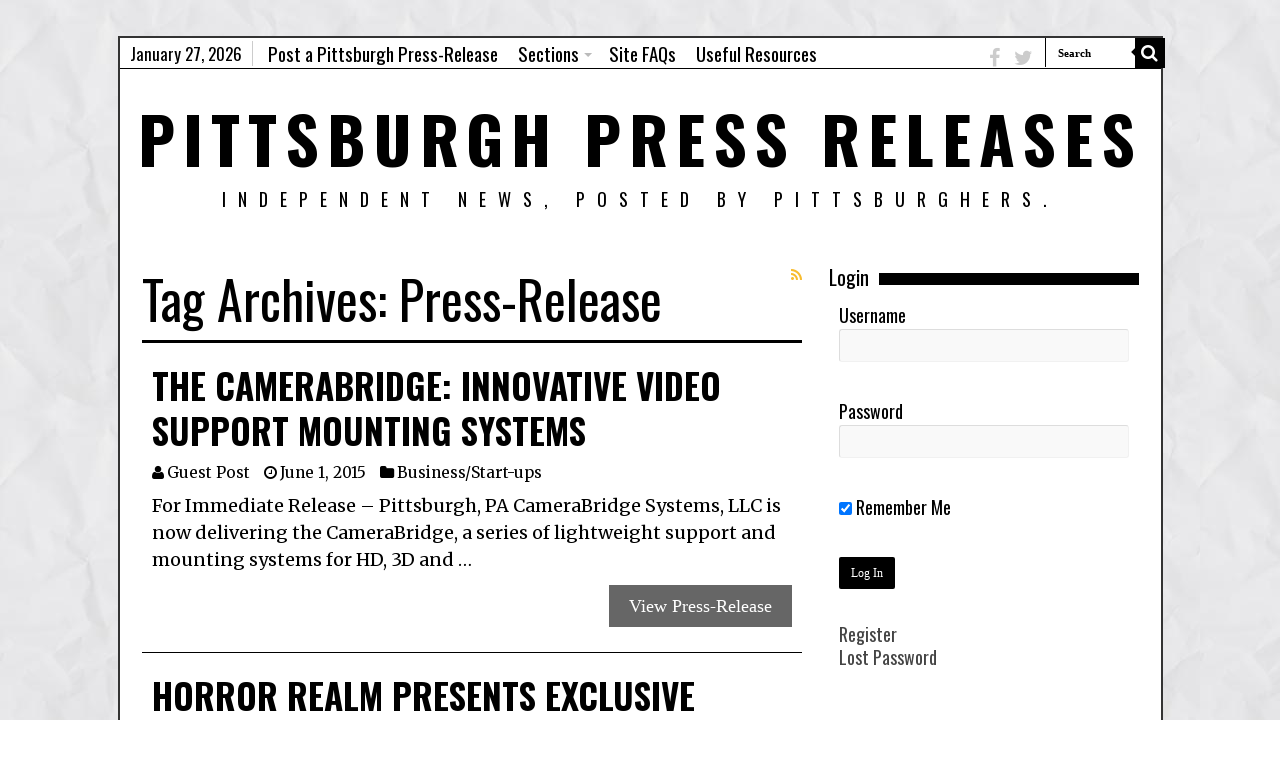

--- FILE ---
content_type: text/html; charset=UTF-8
request_url: http://pittsburghpressreleases.com/tag/press-release/
body_size: 14110
content:
<!DOCTYPE html>
<html dir="ltr" lang="en-US" prefix="og: https://ogp.me/ns# fb: https://ogp.me/ns/fb# website: https://ogp.me/ns/website#" prefix="og: http://ogp.me/ns#">
<head>
<meta charset="UTF-8" />
<link rel="profile" href="http://gmpg.org/xfn/11" />
<link rel="pingback" href="http://pittsburghpressreleases.com/xmlrpc.php" />


<meta name="wpsso-begin" content="wpsso structured data begin"/>
<!-- generator:1 --><meta name="generator" content="WPSSO Core 18.19.1/S"/>
<meta property="fb:app_id" content="966242223397117"/>
<meta property="og:type" content="website"/>
<meta property="og:url" content="http://pittsburghpressreleases.com/tag/press-release/"/>
<meta property="og:locale" content="en_US"/>
<meta property="og:site_name" content="Pittsburgh Press Releases"/>
<meta property="og:title" content="Press-Release | Pittsburgh Press Releases"/>
<meta property="og:description" content="Tag archive page for Press-Release."/>
<meta name="twitter:domain" content="pittsburghpressreleases.com"/>
<meta name="twitter:title" content="Press-Release | Pittsburgh Press Releases"/>
<meta name="twitter:description" content="Tag archive page for Press-Release."/>
<meta name="twitter:card" content="summary"/>
<script type="application/ld+json" id="wpsso-schema-graph">{
    "@context": "https://schema.org",
    "@graph": [
        {
            "@id": "/tag/press-release/#sso/item-list/16",
            "@context": "https://schema.org",
            "@type": "ItemList",
            "mainEntityOfPage": "http://pittsburghpressreleases.com/tag/press-release/",
            "url": "http://pittsburghpressreleases.com/tag/press-release/",
            "name": "Press-Release | Pittsburgh Press Releases",
            "description": "Tag archive page for Press-Release.",
            "itemListOrder": "https://schema.org/ItemListOrderDescending",
            "itemListElement": [
                {
                    "@context": "https://schema.org",
                    "@type": "ListItem",
                    "position": 1,
                    "url": "http://pittsburghpressreleases.com/2015/06/the-camerabridge-innovative-video-support-mounting-systems/"
                },
                {
                    "@context": "https://schema.org",
                    "@type": "ListItem",
                    "position": 2,
                    "url": "http://pittsburghpressreleases.com/2014/06/horror-realm-presents-exclusive-chiller-films-screening/"
                },
                {
                    "@context": "https://schema.org",
                    "@type": "ListItem",
                    "position": 3,
                    "url": "http://pittsburghpressreleases.com/2014/06/dhs-creative-life-support-present-the-we-rock-workshop-benefit-show/"
                },
                {
                    "@context": "https://schema.org",
                    "@type": "ListItem",
                    "position": 4,
                    "url": "http://pittsburghpressreleases.com/2014/06/creative-life-support-revival-showcase-featuring-the-reunion-of-crisis-car/"
                },
                {
                    "@context": "https://schema.org",
                    "@type": "ListItem",
                    "position": 5,
                    "url": "http://pittsburghpressreleases.com/2014/05/style-week-pittsburgh-partners-with-strong-women-strong-girls-for-2014-style-week/"
                },
                {
                    "@context": "https://schema.org",
                    "@type": "ListItem",
                    "position": 6,
                    "url": "http://pittsburghpressreleases.com/2014/05/pittsburgh-local-filmmaking-cousins-move-on-to-second-film-regular-paintings-as-francart-francart-pictures/"
                },
                {
                    "@context": "https://schema.org",
                    "@type": "ListItem",
                    "position": 7,
                    "url": "http://pittsburghpressreleases.com/2013/11/french-patisserie-gaby-et-jules-unveils-holiday-collection/"
                }
            ]
        }
    ]
}</script>
<meta name="wpsso-end" content="wpsso structured data end"/>
<meta name="wpsso-cached" content="2026-01-12T13:28:18+00:00 for pittsburghpressreleases.com"/>
<meta name="wpsso-added" content="2026-01-28T01:50:31+00:00 in 0.003154 secs (66.93 MB peak)"/>

<title>Press-Release | Pittsburgh Press Releases</title>
	<style>img:is([sizes="auto" i], [sizes^="auto," i]) { contain-intrinsic-size: 3000px 1500px }</style>
	
		<!-- All in One SEO 4.7.8 - aioseo.com -->
	<meta name="robots" content="max-image-preview:large" />
	<link rel="canonical" href="http://pittsburghpressreleases.com/tag/press-release/" />
	<link rel="next" href="http://pittsburghpressreleases.com/tag/press-release/page/2/" />
	<meta name="generator" content="All in One SEO (AIOSEO) 4.7.8" />
		<meta name="google" content="nositelinkssearchbox" />
		<!-- All in One SEO -->

<link rel='dns-prefetch' href='//cdn.jsdelivr.net' />
<link rel='dns-prefetch' href='//fonts.googleapis.com' />
<link rel="alternate" type="application/rss+xml" title="Pittsburgh Press Releases &raquo; Feed" href="http://pittsburghpressreleases.com/feed/" />
<link rel="alternate" type="application/rss+xml" title="Pittsburgh Press Releases &raquo; Comments Feed" href="http://pittsburghpressreleases.com/comments/feed/" />
<link rel="alternate" type="application/rss+xml" title="Pittsburgh Press Releases &raquo; Press-Release Tag Feed" href="http://pittsburghpressreleases.com/tag/press-release/feed/" />
<script type="text/javascript">
/* <![CDATA[ */
window._wpemojiSettings = {"baseUrl":"https:\/\/s.w.org\/images\/core\/emoji\/15.0.3\/72x72\/","ext":".png","svgUrl":"https:\/\/s.w.org\/images\/core\/emoji\/15.0.3\/svg\/","svgExt":".svg","source":{"concatemoji":"http:\/\/pittsburghpressreleases.com\/wp-includes\/js\/wp-emoji-release.min.js"}};
/*! This file is auto-generated */
!function(i,n){var o,s,e;function c(e){try{var t={supportTests:e,timestamp:(new Date).valueOf()};sessionStorage.setItem(o,JSON.stringify(t))}catch(e){}}function p(e,t,n){e.clearRect(0,0,e.canvas.width,e.canvas.height),e.fillText(t,0,0);var t=new Uint32Array(e.getImageData(0,0,e.canvas.width,e.canvas.height).data),r=(e.clearRect(0,0,e.canvas.width,e.canvas.height),e.fillText(n,0,0),new Uint32Array(e.getImageData(0,0,e.canvas.width,e.canvas.height).data));return t.every(function(e,t){return e===r[t]})}function u(e,t,n){switch(t){case"flag":return n(e,"\ud83c\udff3\ufe0f\u200d\u26a7\ufe0f","\ud83c\udff3\ufe0f\u200b\u26a7\ufe0f")?!1:!n(e,"\ud83c\uddfa\ud83c\uddf3","\ud83c\uddfa\u200b\ud83c\uddf3")&&!n(e,"\ud83c\udff4\udb40\udc67\udb40\udc62\udb40\udc65\udb40\udc6e\udb40\udc67\udb40\udc7f","\ud83c\udff4\u200b\udb40\udc67\u200b\udb40\udc62\u200b\udb40\udc65\u200b\udb40\udc6e\u200b\udb40\udc67\u200b\udb40\udc7f");case"emoji":return!n(e,"\ud83d\udc26\u200d\u2b1b","\ud83d\udc26\u200b\u2b1b")}return!1}function f(e,t,n){var r="undefined"!=typeof WorkerGlobalScope&&self instanceof WorkerGlobalScope?new OffscreenCanvas(300,150):i.createElement("canvas"),a=r.getContext("2d",{willReadFrequently:!0}),o=(a.textBaseline="top",a.font="600 32px Arial",{});return e.forEach(function(e){o[e]=t(a,e,n)}),o}function t(e){var t=i.createElement("script");t.src=e,t.defer=!0,i.head.appendChild(t)}"undefined"!=typeof Promise&&(o="wpEmojiSettingsSupports",s=["flag","emoji"],n.supports={everything:!0,everythingExceptFlag:!0},e=new Promise(function(e){i.addEventListener("DOMContentLoaded",e,{once:!0})}),new Promise(function(t){var n=function(){try{var e=JSON.parse(sessionStorage.getItem(o));if("object"==typeof e&&"number"==typeof e.timestamp&&(new Date).valueOf()<e.timestamp+604800&&"object"==typeof e.supportTests)return e.supportTests}catch(e){}return null}();if(!n){if("undefined"!=typeof Worker&&"undefined"!=typeof OffscreenCanvas&&"undefined"!=typeof URL&&URL.createObjectURL&&"undefined"!=typeof Blob)try{var e="postMessage("+f.toString()+"("+[JSON.stringify(s),u.toString(),p.toString()].join(",")+"));",r=new Blob([e],{type:"text/javascript"}),a=new Worker(URL.createObjectURL(r),{name:"wpTestEmojiSupports"});return void(a.onmessage=function(e){c(n=e.data),a.terminate(),t(n)})}catch(e){}c(n=f(s,u,p))}t(n)}).then(function(e){for(var t in e)n.supports[t]=e[t],n.supports.everything=n.supports.everything&&n.supports[t],"flag"!==t&&(n.supports.everythingExceptFlag=n.supports.everythingExceptFlag&&n.supports[t]);n.supports.everythingExceptFlag=n.supports.everythingExceptFlag&&!n.supports.flag,n.DOMReady=!1,n.readyCallback=function(){n.DOMReady=!0}}).then(function(){return e}).then(function(){var e;n.supports.everything||(n.readyCallback(),(e=n.source||{}).concatemoji?t(e.concatemoji):e.wpemoji&&e.twemoji&&(t(e.twemoji),t(e.wpemoji)))}))}((window,document),window._wpemojiSettings);
/* ]]> */
</script>
<style id='wp-emoji-styles-inline-css' type='text/css'>

	img.wp-smiley, img.emoji {
		display: inline !important;
		border: none !important;
		box-shadow: none !important;
		height: 1em !important;
		width: 1em !important;
		margin: 0 0.07em !important;
		vertical-align: -0.1em !important;
		background: none !important;
		padding: 0 !important;
	}
</style>
<link rel='stylesheet' id='wp-block-library-css' href='http://pittsburghpressreleases.com/wp-includes/css/dist/block-library/style.min.css' type='text/css' media='all' />
<style id='classic-theme-styles-inline-css' type='text/css'>
/*! This file is auto-generated */
.wp-block-button__link{color:#fff;background-color:#32373c;border-radius:9999px;box-shadow:none;text-decoration:none;padding:calc(.667em + 2px) calc(1.333em + 2px);font-size:1.125em}.wp-block-file__button{background:#32373c;color:#fff;text-decoration:none}
</style>
<style id='global-styles-inline-css' type='text/css'>
:root{--wp--preset--aspect-ratio--square: 1;--wp--preset--aspect-ratio--4-3: 4/3;--wp--preset--aspect-ratio--3-4: 3/4;--wp--preset--aspect-ratio--3-2: 3/2;--wp--preset--aspect-ratio--2-3: 2/3;--wp--preset--aspect-ratio--16-9: 16/9;--wp--preset--aspect-ratio--9-16: 9/16;--wp--preset--color--black: #000000;--wp--preset--color--cyan-bluish-gray: #abb8c3;--wp--preset--color--white: #ffffff;--wp--preset--color--pale-pink: #f78da7;--wp--preset--color--vivid-red: #cf2e2e;--wp--preset--color--luminous-vivid-orange: #ff6900;--wp--preset--color--luminous-vivid-amber: #fcb900;--wp--preset--color--light-green-cyan: #7bdcb5;--wp--preset--color--vivid-green-cyan: #00d084;--wp--preset--color--pale-cyan-blue: #8ed1fc;--wp--preset--color--vivid-cyan-blue: #0693e3;--wp--preset--color--vivid-purple: #9b51e0;--wp--preset--gradient--vivid-cyan-blue-to-vivid-purple: linear-gradient(135deg,rgba(6,147,227,1) 0%,rgb(155,81,224) 100%);--wp--preset--gradient--light-green-cyan-to-vivid-green-cyan: linear-gradient(135deg,rgb(122,220,180) 0%,rgb(0,208,130) 100%);--wp--preset--gradient--luminous-vivid-amber-to-luminous-vivid-orange: linear-gradient(135deg,rgba(252,185,0,1) 0%,rgba(255,105,0,1) 100%);--wp--preset--gradient--luminous-vivid-orange-to-vivid-red: linear-gradient(135deg,rgba(255,105,0,1) 0%,rgb(207,46,46) 100%);--wp--preset--gradient--very-light-gray-to-cyan-bluish-gray: linear-gradient(135deg,rgb(238,238,238) 0%,rgb(169,184,195) 100%);--wp--preset--gradient--cool-to-warm-spectrum: linear-gradient(135deg,rgb(74,234,220) 0%,rgb(151,120,209) 20%,rgb(207,42,186) 40%,rgb(238,44,130) 60%,rgb(251,105,98) 80%,rgb(254,248,76) 100%);--wp--preset--gradient--blush-light-purple: linear-gradient(135deg,rgb(255,206,236) 0%,rgb(152,150,240) 100%);--wp--preset--gradient--blush-bordeaux: linear-gradient(135deg,rgb(254,205,165) 0%,rgb(254,45,45) 50%,rgb(107,0,62) 100%);--wp--preset--gradient--luminous-dusk: linear-gradient(135deg,rgb(255,203,112) 0%,rgb(199,81,192) 50%,rgb(65,88,208) 100%);--wp--preset--gradient--pale-ocean: linear-gradient(135deg,rgb(255,245,203) 0%,rgb(182,227,212) 50%,rgb(51,167,181) 100%);--wp--preset--gradient--electric-grass: linear-gradient(135deg,rgb(202,248,128) 0%,rgb(113,206,126) 100%);--wp--preset--gradient--midnight: linear-gradient(135deg,rgb(2,3,129) 0%,rgb(40,116,252) 100%);--wp--preset--font-size--small: 13px;--wp--preset--font-size--medium: 20px;--wp--preset--font-size--large: 36px;--wp--preset--font-size--x-large: 42px;--wp--preset--spacing--20: 0.44rem;--wp--preset--spacing--30: 0.67rem;--wp--preset--spacing--40: 1rem;--wp--preset--spacing--50: 1.5rem;--wp--preset--spacing--60: 2.25rem;--wp--preset--spacing--70: 3.38rem;--wp--preset--spacing--80: 5.06rem;--wp--preset--shadow--natural: 6px 6px 9px rgba(0, 0, 0, 0.2);--wp--preset--shadow--deep: 12px 12px 50px rgba(0, 0, 0, 0.4);--wp--preset--shadow--sharp: 6px 6px 0px rgba(0, 0, 0, 0.2);--wp--preset--shadow--outlined: 6px 6px 0px -3px rgba(255, 255, 255, 1), 6px 6px rgba(0, 0, 0, 1);--wp--preset--shadow--crisp: 6px 6px 0px rgba(0, 0, 0, 1);}:where(.is-layout-flex){gap: 0.5em;}:where(.is-layout-grid){gap: 0.5em;}body .is-layout-flex{display: flex;}.is-layout-flex{flex-wrap: wrap;align-items: center;}.is-layout-flex > :is(*, div){margin: 0;}body .is-layout-grid{display: grid;}.is-layout-grid > :is(*, div){margin: 0;}:where(.wp-block-columns.is-layout-flex){gap: 2em;}:where(.wp-block-columns.is-layout-grid){gap: 2em;}:where(.wp-block-post-template.is-layout-flex){gap: 1.25em;}:where(.wp-block-post-template.is-layout-grid){gap: 1.25em;}.has-black-color{color: var(--wp--preset--color--black) !important;}.has-cyan-bluish-gray-color{color: var(--wp--preset--color--cyan-bluish-gray) !important;}.has-white-color{color: var(--wp--preset--color--white) !important;}.has-pale-pink-color{color: var(--wp--preset--color--pale-pink) !important;}.has-vivid-red-color{color: var(--wp--preset--color--vivid-red) !important;}.has-luminous-vivid-orange-color{color: var(--wp--preset--color--luminous-vivid-orange) !important;}.has-luminous-vivid-amber-color{color: var(--wp--preset--color--luminous-vivid-amber) !important;}.has-light-green-cyan-color{color: var(--wp--preset--color--light-green-cyan) !important;}.has-vivid-green-cyan-color{color: var(--wp--preset--color--vivid-green-cyan) !important;}.has-pale-cyan-blue-color{color: var(--wp--preset--color--pale-cyan-blue) !important;}.has-vivid-cyan-blue-color{color: var(--wp--preset--color--vivid-cyan-blue) !important;}.has-vivid-purple-color{color: var(--wp--preset--color--vivid-purple) !important;}.has-black-background-color{background-color: var(--wp--preset--color--black) !important;}.has-cyan-bluish-gray-background-color{background-color: var(--wp--preset--color--cyan-bluish-gray) !important;}.has-white-background-color{background-color: var(--wp--preset--color--white) !important;}.has-pale-pink-background-color{background-color: var(--wp--preset--color--pale-pink) !important;}.has-vivid-red-background-color{background-color: var(--wp--preset--color--vivid-red) !important;}.has-luminous-vivid-orange-background-color{background-color: var(--wp--preset--color--luminous-vivid-orange) !important;}.has-luminous-vivid-amber-background-color{background-color: var(--wp--preset--color--luminous-vivid-amber) !important;}.has-light-green-cyan-background-color{background-color: var(--wp--preset--color--light-green-cyan) !important;}.has-vivid-green-cyan-background-color{background-color: var(--wp--preset--color--vivid-green-cyan) !important;}.has-pale-cyan-blue-background-color{background-color: var(--wp--preset--color--pale-cyan-blue) !important;}.has-vivid-cyan-blue-background-color{background-color: var(--wp--preset--color--vivid-cyan-blue) !important;}.has-vivid-purple-background-color{background-color: var(--wp--preset--color--vivid-purple) !important;}.has-black-border-color{border-color: var(--wp--preset--color--black) !important;}.has-cyan-bluish-gray-border-color{border-color: var(--wp--preset--color--cyan-bluish-gray) !important;}.has-white-border-color{border-color: var(--wp--preset--color--white) !important;}.has-pale-pink-border-color{border-color: var(--wp--preset--color--pale-pink) !important;}.has-vivid-red-border-color{border-color: var(--wp--preset--color--vivid-red) !important;}.has-luminous-vivid-orange-border-color{border-color: var(--wp--preset--color--luminous-vivid-orange) !important;}.has-luminous-vivid-amber-border-color{border-color: var(--wp--preset--color--luminous-vivid-amber) !important;}.has-light-green-cyan-border-color{border-color: var(--wp--preset--color--light-green-cyan) !important;}.has-vivid-green-cyan-border-color{border-color: var(--wp--preset--color--vivid-green-cyan) !important;}.has-pale-cyan-blue-border-color{border-color: var(--wp--preset--color--pale-cyan-blue) !important;}.has-vivid-cyan-blue-border-color{border-color: var(--wp--preset--color--vivid-cyan-blue) !important;}.has-vivid-purple-border-color{border-color: var(--wp--preset--color--vivid-purple) !important;}.has-vivid-cyan-blue-to-vivid-purple-gradient-background{background: var(--wp--preset--gradient--vivid-cyan-blue-to-vivid-purple) !important;}.has-light-green-cyan-to-vivid-green-cyan-gradient-background{background: var(--wp--preset--gradient--light-green-cyan-to-vivid-green-cyan) !important;}.has-luminous-vivid-amber-to-luminous-vivid-orange-gradient-background{background: var(--wp--preset--gradient--luminous-vivid-amber-to-luminous-vivid-orange) !important;}.has-luminous-vivid-orange-to-vivid-red-gradient-background{background: var(--wp--preset--gradient--luminous-vivid-orange-to-vivid-red) !important;}.has-very-light-gray-to-cyan-bluish-gray-gradient-background{background: var(--wp--preset--gradient--very-light-gray-to-cyan-bluish-gray) !important;}.has-cool-to-warm-spectrum-gradient-background{background: var(--wp--preset--gradient--cool-to-warm-spectrum) !important;}.has-blush-light-purple-gradient-background{background: var(--wp--preset--gradient--blush-light-purple) !important;}.has-blush-bordeaux-gradient-background{background: var(--wp--preset--gradient--blush-bordeaux) !important;}.has-luminous-dusk-gradient-background{background: var(--wp--preset--gradient--luminous-dusk) !important;}.has-pale-ocean-gradient-background{background: var(--wp--preset--gradient--pale-ocean) !important;}.has-electric-grass-gradient-background{background: var(--wp--preset--gradient--electric-grass) !important;}.has-midnight-gradient-background{background: var(--wp--preset--gradient--midnight) !important;}.has-small-font-size{font-size: var(--wp--preset--font-size--small) !important;}.has-medium-font-size{font-size: var(--wp--preset--font-size--medium) !important;}.has-large-font-size{font-size: var(--wp--preset--font-size--large) !important;}.has-x-large-font-size{font-size: var(--wp--preset--font-size--x-large) !important;}
:where(.wp-block-post-template.is-layout-flex){gap: 1.25em;}:where(.wp-block-post-template.is-layout-grid){gap: 1.25em;}
:where(.wp-block-columns.is-layout-flex){gap: 2em;}:where(.wp-block-columns.is-layout-grid){gap: 2em;}
:root :where(.wp-block-pullquote){font-size: 1.5em;line-height: 1.6;}
</style>
<link rel='stylesheet' id='contact-form-7-css' href='http://pittsburghpressreleases.com/wp-content/plugins/contact-form-7/includes/css/styles.css' type='text/css' media='all' />
<link rel='stylesheet' id='smuzform-public-form-render-css' href='http://pittsburghpressreleases.com/wp-content/plugins/contact-form-add/public/assets/css/form-style.css' type='text/css' media='all' />
<link rel='stylesheet' id='sidebar-login-css' href='http://pittsburghpressreleases.com/wp-content/plugins/sidebar-login/build/sidebar-login.css' type='text/css' media='all' />
<link rel='stylesheet' id='tie-style-css' href='http://pittsburghpressreleases.com/wp-content/themes/themez/pghpressreleases/style.css' type='text/css' media='all' />
<link rel='stylesheet' id='tie-ilightbox-skin-css' href='http://pittsburghpressreleases.com/wp-content/themes/themez/pghpressreleases/css/ilightbox/dark-skin/skin.css' type='text/css' media='all' />
<link rel='stylesheet' id='Merriweather-css' href='http://fonts.googleapis.com/css?family=Merriweather%3A300%2C300italic%2Cregular%2Citalic%2C700%2C700italic%2C900%2C900italic' type='text/css' media='all' />
<link rel='stylesheet' id='Oswald-css' href='http://fonts.googleapis.com/css?family=Oswald%3A300%2Cregular%2C700' type='text/css' media='all' />
<link rel='stylesheet' id='Droid+Sans-css' href='http://fonts.googleapis.com/css?family=Droid+Sans%3Aregular%2C700' type='text/css' media='all' />
<script type="text/javascript" src="//pittsburghpressreleases.com/wp-content/plugins/wp-hide-security-enhancer/assets/js/devtools-detect.js" id="devtools-detect-js"></script>
<script type="text/javascript" src="http://pittsburghpressreleases.com/wp-includes/js/jquery/jquery.min.js" id="jquery-core-js"></script>
<script type="text/javascript" src="http://pittsburghpressreleases.com/wp-includes/js/jquery/jquery-migrate.min.js" id="jquery-migrate-js"></script>
<link rel="https://api.w.org/" href="http://pittsburghpressreleases.com/wp-json/" /><link rel="alternate" title="JSON" type="application/json" href="http://pittsburghpressreleases.com/wp-json/wp/v2/tags/16" /><link rel="EditURI" type="application/rsd+xml" title="RSD" href="http://pittsburghpressreleases.com/xmlrpc.php?rsd" />

<!-- Bad Behavior 2.2.24 run time: 6.624 ms -->
<link rel="shortcut icon" href="http://pittsburghpressreleases.com/wp-content/uploads/2014/12/press.jpeg" title="Favicon" />
<!--[if IE]>
<script type="text/javascript">jQuery(document).ready(function (){ jQuery(".menu-item").has("ul").children("a").attr("aria-haspopup", "true");});</script>
<![endif]-->
<!--[if lt IE 9]>
<script src="http://pittsburghpressreleases.com/wp-content/themes/themez/pghpressreleases/js/html5.js"></script>
<script src="http://pittsburghpressreleases.com/wp-content/themes/themez/pghpressreleases/js/selectivizr-min.js"></script>
<![endif]-->
<!--[if IE 9]>
<link rel="stylesheet" type="text/css" media="all" href="http://pittsburghpressreleases.com/wp-content/themes/themez/pghpressreleases/css/ie9.css" />
<![endif]-->
<!--[if IE 8]>
<link rel="stylesheet" type="text/css" media="all" href="http://pittsburghpressreleases.com/wp-content/themes/themez/pghpressreleases/css/ie8.css" />
<![endif]-->
<!--[if IE 7]>
<link rel="stylesheet" type="text/css" media="all" href="http://pittsburghpressreleases.com/wp-content/themes/themez/pghpressreleases/css/ie7.css" />
<![endif]-->


<meta name="viewport" content="width=device-width, initial-scale=1.0" />



<style type="text/css" media="screen">

body{
	font-family: 'Merriweather';
	color :#000000;
	font-size : 18px;
}

.logo h1 a, .logo h2 a{
	font-family: 'Oswald';
	color :#000000;
	font-size : 65px;
}

.logo span{
	font-family: 'Oswald';
	color :#000000;
	font-size : 18px;
}

.top-nav, .top-nav ul li a {
	font-family: 'Oswald';
	color :#000000;
	font-size : 19px;
}

#main-nav, #main-nav ul li a{
	font-family: 'Oswald';
	color :#000000;
	font-size : 17px;
}

.page-title{
	font-family: 'Oswald';
	color :#000000;
	font-size : 52px;
}

.post-title{
	font-family: 'Oswald';
	color :#000000;
	font-size : 40px;
}

h2.post-box-title, h2.post-box-title a{
	font-family: 'Oswald';
	color :#000000;
	font-size : 35px;
}

h3.post-box-title, h3.post-box-title a{
	font-family: 'Oswald';
	color :#000000;
	font-size : 35px;
}

p.post-meta, p.post-meta a{
	color :#000000;
}

body.single .entry, body.page .entry{
	font-family: 'Merriweather';
	color :#000000;
	font-size : 18px;
}

#main-nav,
.cat-box-content,
#sidebar .widget-container,
.post-listing,
#commentform {
	border-bottom-color: #000;
}

.search-block .search-button,
#topcontrol,
#main-nav ul li.current-menu-item a,
#main-nav ul li.current-menu-item a:hover,
#main-nav ul li.current_page_parent a,
#main-nav ul li.current_page_parent a:hover,
#main-nav ul li.current-menu-parent a,
#main-nav ul li.current-menu-parent a:hover,
#main-nav ul li.current-page-ancestor a,
#main-nav ul li.current-page-ancestor a:hover,
.pagination span.current,
.share-post span.share-text,
.flex-control-paging li a.flex-active,
.ei-slider-thumbs li.ei-slider-element,
.review-percentage .review-item span span,
.review-final-score,
.button,
a.button,
a.more-link,
#main-content input[type="submit"],
.form-submit #submit,
#login-form .login-button,
.widget-feedburner .feedburner-subscribe,
input[type="submit"],
#buddypress button,
#buddypress a.button,
#buddypress input[type=submit],
#buddypress input[type=reset],
#buddypress ul.button-nav li a,
#buddypress div.generic-button a,
#buddypress .comment-reply-link,
#buddypress div.item-list-tabs ul li a span,
#buddypress div.item-list-tabs ul li.selected a,
#buddypress div.item-list-tabs ul li.current a,
#buddypress #members-directory-form div.item-list-tabs ul li.selected span,
#members-list-options a.selected,
#groups-list-options a.selected,
body.dark-skin #buddypress div.item-list-tabs ul li a span,
body.dark-skin #buddypress div.item-list-tabs ul li.selected a,
body.dark-skin #buddypress div.item-list-tabs ul li.current a,
body.dark-skin #members-list-options a.selected,
body.dark-skin #groups-list-options a.selected,
.search-block-large .search-button,
#featured-posts .flex-next:hover,
#featured-posts .flex-prev:hover,
a.tie-cart span.shooping-count,
.woocommerce span.onsale,
.woocommerce-page span.onsale ,
.woocommerce .widget_price_filter .ui-slider .ui-slider-handle,
.woocommerce-page .widget_price_filter .ui-slider .ui-slider-handle,
#check-also-close,
a.post-slideshow-next,
a.post-slideshow-prev,
.widget_price_filter .ui-slider .ui-slider-handle,
.quantity .minus:hover,
.quantity .plus:hover,
.mejs-container .mejs-controls .mejs-time-rail .mejs-time-current,
#reading-position-indicator  {
	background-color:#000;
}

::-webkit-scrollbar-thumb{
	background-color:#000 !important;
}

#theme-footer,
#theme-header,
.top-nav ul li.current-menu-item:before,
#main-nav .menu-sub-content ,
#main-nav ul ul,
#check-also-box {
	border-top-color: #000;
}

.search-block:after {
	border-right-color:#000;
}

body.rtl .search-block:after {
	border-left-color:#000;
}

#main-nav ul > li.menu-item-has-children:hover > a:after,
#main-nav ul > li.mega-menu:hover > a:after {
	border-color:transparent transparent #000;
}

.widget.timeline-posts li a:hover,
.widget.timeline-posts li a:hover span.tie-date {
	color: #000;
}

.widget.timeline-posts li a:hover span.tie-date:before {
	background: #000;
	border-color: #000;
}

#order_review,
#order_review_heading {
	border-color: #000;
}


body{
		background-image: url('http://pittsburghpressreleases.com/wp-content/uploads/2016/06/newspaper-lighter.jpg') !important; 
	background-repeat:repeat !important; 
	background-attachment:scroll !important; 
	background-position:left top !important; 
}
	
a {
	text-decoration: none;
}
		
a:hover {
	text-decoration: none;
}
		
body.single .post .entry a, body.page .post .entry a {
	text-decoration: underline;
}
		
body.single .post .entry a:hover, body.page .post .entry a:hover {
	text-decoration: underline;
}
		
.today-date  {
	color: #000000;
}
		
.top-nav ul li a , .top-nav ul ul a {
	color: #000000;
}
		
.footer-widget-top h4 {
	color: #000000;
}
		
#theme-footer a {
	color: #000000;
}
		
#theme-footer a:hover {
	color: #000000;
}
		
.top-nav, .top-nav ul ul {
	background-color:#ffffff !important; 
				}


#theme-header {
	background-color:#ffffff !important; 
				}


#theme-footer {
	background-color:#ffffff !important; 
				}


#wrapper, #wrapper.wide-layout, #wrapper.boxed-all { background:#ffffff     ;}

body { background: none;}

#wrapper.boxed-all { margin-top: 2em; margin-bottom: 2em; }

#theme-header { border-top: none; }

.search-block #s-header {
    font: bold 11px tahoma;
    color: #000;
    border-left: 1px solid #000;
border-top:none; border-right:none;}

.logo h1, .logo h2 {font: bold 38px;letter-spacing: 8px;text-transform: uppercase; }

.logo span {letter-spacing: 12px;}

.top-nav .social-icons a {color: #000;}
.footer-bottom .social-icons a, .top-nav .social-icons a{
        filter: none;
           filter: none;
        -webkit-filter: grayscale(0);
    }
    .footer-bottom .social-icons a:hover, .top-nav .social-icons a:hover{
        filter: none;
        -webkit-filter: grayscale(0);
    }
.top-nav .social-icons a, .footer-bottom .social-icons a {
    opacity: 1;
}

.header-content { border-bottom: none; }

#wrapper.boxed-all {box-shadow:none; border:2px solid #333;}

#crumbs, .woocommerce-breadcrumb { border-bottom: none; color: #999999;}

#crumbs a {color:#999999 !important;}

img.centered, img.aligncenter {
padding:0px;
border: none;
}

#main-nav { background: #fff; border-bottom: none;}
.top-nav ul ul a {    color: #000 !important;}


.entry a {text-decoration:underline;}
.entry p {line-height: 1.5;}
h2.post-box-title {
    font-size: 20px;
    line-height: 1.3;
}

.post-inner p.post-meta {
    border-bottom: 1px solid #000;
    padding-bottom: 15px;
    margin-bottom: 20px;
    border-top: 1px solid #000;
    padding-top: 15px;
    margin-top: 15px;
}

.entry #related_posts { border: 1px solid #000; }
.entry .related-item .post-meta {display:none;}
.entry .related-item h3 {border-top: 1px solid rgb(0, 0, 0);
padding-top: 15px;}
.entry #related_posts {padding-left: 10px;padding-right: 10px;padding-top: 10px;}
#related_posts h3 a {text-decoration: none; color: #666;}

.post-tag a::before {
    border-right: 8px solid #666 !important;}
.post-tag a { background-color:#666;}


.page-head {
    border-bottom: 3px solid #000;}
.page-head .stripe-line {display:none;}

header#theme-header { width: 100%; margin: 0px auto 25px; box-shadow:none;}
.header-content { padding: 20px 15px 10px; max-width: 1045px; margin: 0 auto; }
.ads-top { margin-top: 15px;}

#main-nav ul li a { font-weight: bold;}

.widget_wp_sidebarlogin form { margin: 0em 0;}

.pagination .pages { display: none;}

#the-post {box-shadow: none;}

.post-title { margin-bottom: 0px;}

.search-widget { margin-bottom: 10px;}

.item-list { border-bottom: 1px solid #000; padding: 20px 10px 25px;}

.post-box-title {font-weight: bold;}

.entry a {    text-decoration: none;}

.top-nav {  border-bottom: 1px solid #000;}

.top-nav ul li:hover > a, .top-nav ul:hover > a, .top-nav ul li.current-menu-item a {
    color: #ccc;
}
.top-nav .social-icons i:before, .footer-bottom .social-icons i:before {
    padding: 0 5px;
    line-height: 30px;
    font-size: 20px;
    color: #ccc;
}

.today-date {
    float: left;
    padding: 0 10px;
    font-size: 17px;
    color: #000;
    margin: 3px 5px 0 0;
    font-weight: normal;
    text-transform: none;
    border: 1px solid #CCC;
    border-width: 0 1px 0 0;
}

#post {border: 1px solid #999; padding:10px; background: #eee;}

.slide-out-open a {color: #fff !important;}

.btnpost h1 {font-weight:bold; color: #fff!important; font-size: 20px; letter-spacing:-1; text-align:center; }
.btnpost {
  background: #45b349;
  -webkit-border-radius: 3;
  -moz-border-radius: 3;
  border-radius: 3px;
  font-family: Arial;
  color: #fff;
  font-size: 20px;
  padding: 15px 10px 15px 10px;
  text-decoration: none;
}

.btnpost:hover {
  background: #339933;
  text-decoration: none;
}

.post-inner {
    padding: 5px;
}


/*.content { width: 680px;}
#sidebar { width: 285px;}*/
#sidebar .widget-container {border-bottom: none;box-shadow: none;}
.stripe-line {
    background: #000;
margin-top:11px;}

a.more-link {
background: #666666 !important;
-webkit-border-radius: 0px;
border-radius: 0px;
}

.cat-box .entry a.more-link, .archive-box .entry a.more-link {
margin-top: 0px;
float: right;
font-size: 18px;
padding: 10px 20px;}
.archive-box .entry p { line-height: 1.5;}
.cat-box-content, .post-listing {box-shadow:none; }

#commentform { box-shadow:none; padding: 20px 20px 10px; border-bottom:none;}

.pagination a {font-size: 20px;}

#theme-footer {box-shadow:none; border-top: 2px solid #000;}

.e3lan-widget-content { margin-bottom: 0px; }

.footer-bottom {
    position: relative;
    background: #fff;
    line-height: 35px;
    border-top: 2px solid #000;
    color: #000;
    padding: 50px 0 60px;
text-align:center;
}
.footer-bottom a {
    color: #000;
}
.footer-bottom .social-icons { float: none; color: #000 !important;}


.cat-item a, .widget-top h4, ul.sidebar_login_links, #loginform, .widget-container {font-family: 'oswald'; font-weight:normal;}

.footer-widget-container li {
    padding: 10px 12px 15px 0;
    line-height: 18px;
    overflow: hidden;
    border-bottom: none;
}
#posts-list-widget-3 .footer-widget-top {display:none;}

/***** USER SUBMITTED POSTS */

.mm-code {border: none; background: transparent; }

.widget_wp_sidebarlogin form p {
    margin: 0;
}


.facebook-widget .footer-widget-top {display:none;}


div.uimob800 .uimob800-hide {
    display: block !important;
display: block !important;
float: right;
padding: 3px 0 0 10px;}
div.uimob800 .um-profile-nav-item i {float:left;}


.post-title {
    text-transform: uppercase;
}

h2.post-box-title {
    text-transform: uppercase;
}

.comment-content p {
    line-height: 21px;
    margin-bottom: 10px;
    font-size: 14px;
}@media only screen and (max-width: 767px) and (min-width: 480px){
	#slide-out-open {
    top: 5px;}

.logo h1, .logo h2 {font: bold 16px !important;letter-spacing: 0px;text-transform: uppercase; }
.logo span {letter-spacing: 0px;font-size: 15px;}

.logo h1 a, .logo h2 a {
    font-size: 45px;
}
}

@media only screen and (max-width: 479px) and (min-width: 320px){
	.logo img {
    max-width: 80%;
    height: auto;
}

.btnpost h1 { font-size: 16px !important; }

#slide-out-open {
    top: 5px;}

.logo h1, .logo h2 {font: bold 16px !important;letter-spacing: 0px;text-transform: uppercase; }
.logo span {letter-spacing: 0px; font-size: 15px;}

.logo h1 a, .logo h2 a {
    font-size: 45px;
}
}

</style>

		<script type="text/javascript">
			/* <![CDATA[ */
				var sf_position = '0';
				var sf_templates = "<a href=\"{search_url_escaped}\">View All Results<\/a>";
				var sf_input = '.search-live';
				jQuery(document).ready(function(){
					jQuery(sf_input).ajaxyLiveSearch({"expand":false,"searchUrl":"http:\/\/pittsburghpressreleases.com\/?s=%s","text":"Search","delay":500,"iwidth":180,"width":315,"ajaxUrl":"http:\/\/pittsburghpressreleases.com\/wp-admin\/admin-ajax.php","rtl":0});
					jQuery(".live-search_ajaxy-selective-input").keyup(function() {
						var width = jQuery(this).val().length * 8;
						if(width < 50) {
							width = 50;
						}
						jQuery(this).width(width);
					});
					jQuery(".live-search_ajaxy-selective-search").click(function() {
						jQuery(this).find(".live-search_ajaxy-selective-input").focus();
					});
					jQuery(".live-search_ajaxy-selective-close").click(function() {
						jQuery(this).parent().remove();
					});
				});
			/* ]]> */
		</script>
		</head>
<body id="top" class="archive tag tag-press-release tag-16 wpsso-term-16-tax-post_tag">

<div class="wrapper-outer">

	<div class="background-cover"></div>

	<aside id="slide-out">

			<div class="search-mobile">
			<form method="get" id="searchform-mobile" action="http://pittsburghpressreleases.com/">
				<button class="search-button" type="submit" value="Search"><i class="fa fa-search"></i></button>
				<input type="text" id="s-mobile" name="s" title="Search" value="Search" onfocus="if (this.value == 'Search') {this.value = '';}" onblur="if (this.value == '') {this.value = 'Search';}"  />
			</form>
		</div><!-- .search-mobile /-->
	
			<div class="social-icons">
		<a class="ttip-none" title="Facebook" href="http://facebook.com/pghpress" target="_blank"><i class="fa fa-facebook"></i></a><a class="ttip-none" title="Twitter" href="http://twitter.com/pghpressrelease" target="_blank"><i class="fa fa-twitter"></i></a>
			</div>

	
		<div id="mobile-menu" ></div>
	</aside><!-- #slide-out /-->

		<div id="wrapper" class="boxed-all">
		<div class="inner-wrapper">

		<header id="theme-header" class="theme-header center-logo">
						<div id="top-nav" class="top-nav">
				<div class="container">

							<span class="today-date">January 27, 2026</span>
				<div class="top-menu"><ul id="menu-main" class="menu"><li id="menu-item-6622" class="menu-item menu-item-type-post_type menu-item-object-page menu-item-6622"><a href="http://pittsburghpressreleases.com/post/">Post a Pittsburgh Press-Release</a></li>
<li id="menu-item-144" class="menu-item menu-item-type-custom menu-item-object-custom menu-item-has-children menu-item-144"><a href="http://pittsburghpressreleases.com/sitemap">Sections</a>
<ul class="sub-menu">
	<li id="menu-item-145" class="menu-item menu-item-type-taxonomy menu-item-object-category menu-item-145"><a href="http://pittsburghpressreleases.com/category/art/" title="Pittsburgh Art Press-Releases">Art</a></li>
	<li id="menu-item-146" class="menu-item menu-item-type-taxonomy menu-item-object-category menu-item-146"><a href="http://pittsburghpressreleases.com/category/business/" title="Pittsburgh Business/Start-Up Press-Releases">Business/Start-ups</a></li>
	<li id="menu-item-147" class="menu-item menu-item-type-taxonomy menu-item-object-category menu-item-147"><a href="http://pittsburghpressreleases.com/category/charity-fundraiser/" title="Pittsburgh Charity/Fundraiser Press-Releases">Charity/Fundraising</a></li>
	<li id="menu-item-148" class="menu-item menu-item-type-taxonomy menu-item-object-category menu-item-148"><a href="http://pittsburghpressreleases.com/category/education/" title="Pittsburgh Education Press-Releases">Education</a></li>
	<li id="menu-item-149" class="menu-item menu-item-type-taxonomy menu-item-object-category menu-item-149"><a href="http://pittsburghpressreleases.com/category/environment/" title="Pittsburgh Environment Press-Releases">Environment</a></li>
	<li id="menu-item-150" class="menu-item menu-item-type-taxonomy menu-item-object-category menu-item-150"><a href="http://pittsburghpressreleases.com/category/events/" title="Pittsburgh Events Press-Releases">Events</a></li>
	<li id="menu-item-151" class="menu-item menu-item-type-taxonomy menu-item-object-category menu-item-151"><a href="http://pittsburghpressreleases.com/category/government/" title="Pittsburgh Government Press-Releases">Government</a></li>
	<li id="menu-item-152" class="menu-item menu-item-type-taxonomy menu-item-object-category menu-item-152"><a href="http://pittsburghpressreleases.com/category/music/" title="Pittsburgh Music Press-Releases">Music</a></li>
	<li id="menu-item-153" class="menu-item menu-item-type-taxonomy menu-item-object-category menu-item-153"><a href="http://pittsburghpressreleases.com/category/other/" title="Pittsburgh Other Press-Releases">Other</a></li>
	<li id="menu-item-154" class="menu-item menu-item-type-taxonomy menu-item-object-category menu-item-154"><a href="http://pittsburghpressreleases.com/category/science/" title="Pittsburgh Science Press-Releases">Science</a></li>
	<li id="menu-item-155" class="menu-item menu-item-type-taxonomy menu-item-object-category menu-item-155"><a href="http://pittsburghpressreleases.com/category/sports/" title="Pittsburgh Sports Press-Releases">Sports</a></li>
	<li id="menu-item-156" class="menu-item menu-item-type-taxonomy menu-item-object-category menu-item-156"><a href="http://pittsburghpressreleases.com/category/technology/" title="Pittsburgh Technology Press-Releases">Tech</a></li>
	<li id="menu-item-157" class="menu-item menu-item-type-taxonomy menu-item-object-category menu-item-157"><a href="http://pittsburghpressreleases.com/category/theater-performing-arts/" title="Pittsburgh Theater/Performing Arts Press-Releases">Theater/Performing Arts</a></li>
	<li id="menu-item-158" class="menu-item menu-item-type-taxonomy menu-item-object-category menu-item-158"><a href="http://pittsburghpressreleases.com/category/uncategorized/" title="Pittsburgh Uncategorized Press-Releases">Uncategorized</a></li>
</ul>
</li>
<li id="menu-item-922" class="menu-item menu-item-type-post_type menu-item-object-page menu-item-922"><a href="http://pittsburghpressreleases.com/faq/" title="Help">Site FAQs</a></li>
<li id="menu-item-2127" class="menu-item menu-item-type-post_type menu-item-object-page menu-item-2127"><a href="http://pittsburghpressreleases.com/resources/" title="Resources for PR Professionals">Useful Resources</a></li>
</ul></div>
						<div class="search-block">
						<form method="get" id="searchform-header" action="http://pittsburghpressreleases.com/">
							<button class="search-button" type="submit" value="Search"><i class="fa fa-search"></i></button>
							<input class="search-live" type="text" id="s-header" name="s" title="Search" value="Search" onfocus="if (this.value == 'Search') {this.value = '';}" onblur="if (this.value == '') {this.value = 'Search';}"  />
						</form>
					</div><!-- .search-block /-->
			<div class="social-icons">
		<a class="ttip-none" title="Facebook" href="http://facebook.com/pghpress" target="_blank"><i class="fa fa-facebook"></i></a><a class="ttip-none" title="Twitter" href="http://twitter.com/pghpressrelease" target="_blank"><i class="fa fa-twitter"></i></a>
			</div>

	
	
				</div><!-- .container /-->
			</div><!-- .top-menu /-->
			
		<div class="header-content">

					<a id="slide-out-open" class="slide-out-open" href="#"><span></span></a>
		
			<div class="logo" style=" margin-bottom:10px;">
			<h2>				<a  href="http://pittsburghpressreleases.com/">Pittsburgh Press Releases</a>
				<span>Independent news, posted by Pittsburghers.</span>
							</h2>			</div><!-- .logo /-->
						<div class="clear"></div>

		</div>
									</header><!-- #header /-->

	
	
	<div id="main-content" class="container">
	<div class="content">
		
		<div class="page-head">
		
			<h1 class="page-title">
				Tag Archives: <span>Press-Release</span>			</h1>
			
						<a class="rss-cat-icon tooltip" title="Feed Subscription"  href="http://pittsburghpressreleases.com/tag/press-release/feed/"><i class="fa fa-rss"></i></a>
						
			<div class="stripe-line"></div>
			
						
		</div>
		
				<div class="post-listing archive-box">


	<article class="item-list">
	
		<h2 class="post-box-title">
			<a href="http://pittsburghpressreleases.com/2015/06/the-camerabridge-innovative-video-support-mounting-systems/">The CameraBridge: Innovative Video Support Mounting Systems</a>
		</h2>
		
		<p class="post-meta">
		
	<span class="post-meta-author"><i class="fa fa-user"></i><a href="http://pittsburghpressreleases.com/author/admin/" title="">Guest Post </a></span>
	
		
	<span class="tie-date"><i class="fa fa-clock-o"></i>June 1, 2015</span>	
	<span class="post-cats"><i class="fa fa-folder"></i><a href="http://pittsburghpressreleases.com/category/business/" rel="category tag">Business/Start-ups</a></span>
	
</p>
					

		
					
		<div class="entry">
			<p>For Immediate Release &#8211; Pittsburgh, PA CameraBridge Systems, LLC is now delivering the CameraBridge, a series of lightweight support and mounting systems for HD, 3D and &hellip;</p>
			<a class="more-link" href="http://pittsburghpressreleases.com/2015/06/the-camerabridge-innovative-video-support-mounting-systems/">View Press-Release</a>
		</div>

				
		<div class="clear"></div>
	</article><!-- .item-list -->
	

	<article class="item-list">
	
		<h2 class="post-box-title">
			<a href="http://pittsburghpressreleases.com/2014/06/horror-realm-presents-exclusive-chiller-films-screening/">Horror Realm Presents Exclusive Chiller Films Screening</a>
		</h2>
		
		<p class="post-meta">
		
	<span class="post-meta-author"><i class="fa fa-user"></i><a href="http://pittsburghpressreleases.com/author/horrorrealm/" title="">HorrorRealm </a></span>
	
		
	<span class="tie-date"><i class="fa fa-clock-o"></i>June 7, 2014</span>	
	<span class="post-cats"><i class="fa fa-folder"></i><a href="http://pittsburghpressreleases.com/category/entertainment/" rel="category tag">Entertainment</a>, <a href="http://pittsburghpressreleases.com/category/events/" rel="category tag">Events</a></span>
	
</p>
					

		
					
		<div class="entry">
			<p>FOR IMMEDIATE RELEASE &#8211; Pittsburgh, PA &#8211; Fresh off its successful inaugural independent horror film festival in May, Horror Realm presents the Pennsylvania premiere of &hellip;</p>
			<a class="more-link" href="http://pittsburghpressreleases.com/2014/06/horror-realm-presents-exclusive-chiller-films-screening/">View Press-Release</a>
		</div>

				
		<div class="clear"></div>
	</article><!-- .item-list -->
	

	<article class="item-list">
	
		<h2 class="post-box-title">
			<a href="http://pittsburghpressreleases.com/2014/06/dhs-creative-life-support-present-the-we-rock-workshop-benefit-show/">DHS &#038; Creative.Life.Support present the &#8220;We Rock Workshop&#8221; Benefit Show</a>
		</h2>
		
		<p class="post-meta">
		
	<span class="post-meta-author"><i class="fa fa-user"></i><a href="http://pittsburghpressreleases.com/author/admin/" title="">Guest Post </a></span>
	
		
	<span class="tie-date"><i class="fa fa-clock-o"></i>June 5, 2014</span>	
	<span class="post-cats"><i class="fa fa-folder"></i><a href="http://pittsburghpressreleases.com/category/charity-fundraiser/" rel="category tag">Charity/Fundraising</a>, <a href="http://pittsburghpressreleases.com/category/events/" rel="category tag">Events</a>, <a href="http://pittsburghpressreleases.com/category/music/" rel="category tag">Music</a></span>
	
</p>
					

		
					
		<div class="entry">
			<p>FOR IMMEDIATE RELEASE &#8211; Pittsburgh, PA &#8211; On Monday June 9, 2014 at 6:30pm, the Allegheny County Department of Human Services (DHS) and Creative.Life.Support, the &hellip;</p>
			<a class="more-link" href="http://pittsburghpressreleases.com/2014/06/dhs-creative-life-support-present-the-we-rock-workshop-benefit-show/">View Press-Release</a>
		</div>

				
		<div class="clear"></div>
	</article><!-- .item-list -->
	

	<article class="item-list">
	
		<h2 class="post-box-title">
			<a href="http://pittsburghpressreleases.com/2014/06/creative-life-support-revival-showcase-featuring-the-reunion-of-crisis-car/">Creative.Life.Support Revival Showcase Featuring the Reunion of Crisis Car</a>
		</h2>
		
		<p class="post-meta">
		
	<span class="post-meta-author"><i class="fa fa-user"></i><a href="http://pittsburghpressreleases.com/author/admin/" title="">Guest Post </a></span>
	
		
	<span class="tie-date"><i class="fa fa-clock-o"></i>June 2, 2014</span>	
	<span class="post-cats"><i class="fa fa-folder"></i><a href="http://pittsburghpressreleases.com/category/events/" rel="category tag">Events</a>, <a href="http://pittsburghpressreleases.com/category/music/" rel="category tag">Music</a></span>
	
</p>
					

		
					
		<div class="entry">
			<p>FOR IMMEDIATE RELEASE &#8211; Pittsburgh, PA &#8211; Mr. Smalls Theatre will be hosting a “Creative.Life.Support Revival Series” Showcase at 7pm on Friday June 6th, 2014 &hellip;</p>
			<a class="more-link" href="http://pittsburghpressreleases.com/2014/06/creative-life-support-revival-showcase-featuring-the-reunion-of-crisis-car/">View Press-Release</a>
		</div>

				
		<div class="clear"></div>
	</article><!-- .item-list -->
	

	<article class="item-list">
	
		<h2 class="post-box-title">
			<a href="http://pittsburghpressreleases.com/2014/05/style-week-pittsburgh-partners-with-strong-women-strong-girls-for-2014-style-week/">Style Week Pittsburgh™ Partners with Strong Women Strong Girls for 2014 Style Week</a>
		</h2>
		
		<p class="post-meta">
		
	<span class="post-meta-author"><i class="fa fa-user"></i><a href="http://pittsburghpressreleases.com/author/admin/" title="">Guest Post </a></span>
	
		
	<span class="tie-date"><i class="fa fa-clock-o"></i>May 23, 2014</span>	
	<span class="post-cats"><i class="fa fa-folder"></i><a href="http://pittsburghpressreleases.com/category/events/" rel="category tag">Events</a>, <a href="http://pittsburghpressreleases.com/category/fashionstyle/" rel="category tag">Fashion/Style</a></span>
	
</p>
					

		
					
		<div class="entry">
			<p>FOR IMMEDIATE RELEASE Style Week Pittsburgh™ Partners with Strong Women Strong Girls for 2014 Style Week (Pittsburgh, PA – May 23, 2014) &#8211; Lights, Camera, &hellip;</p>
			<a class="more-link" href="http://pittsburghpressreleases.com/2014/05/style-week-pittsburgh-partners-with-strong-women-strong-girls-for-2014-style-week/">View Press-Release</a>
		</div>

				
		<div class="clear"></div>
	</article><!-- .item-list -->
	

	<article class="item-list">
	
		<h2 class="post-box-title">
			<a href="http://pittsburghpressreleases.com/2014/05/pittsburgh-local-filmmaking-cousins-move-on-to-second-film-regular-paintings-as-francart-francart-pictures/">Pittsburgh Local Filmmaking Cousins Move on to Second Film “Regular Paintings” as Francart &#038; Francart Pictures</a>
		</h2>
		
		<p class="post-meta">
		
	<span class="post-meta-author"><i class="fa fa-user"></i><a href="http://pittsburghpressreleases.com/author/francartsquared/" title="">FrancartSquared </a></span>
	
		
	<span class="tie-date"><i class="fa fa-clock-o"></i>May 21, 2014</span>	
	<span class="post-cats"><i class="fa fa-folder"></i><a href="http://pittsburghpressreleases.com/category/entertainment/" rel="category tag">Entertainment</a></span>
	
</p>
					

		
					
		<div class="entry">
			<p>FOR IMMEDIATE RELEASE Pittsburgh, PA &#8211; Fresh off the success of their 2013 short film “Meet Your Maker,” cousins Pat and Justin Francart are moving &hellip;</p>
			<a class="more-link" href="http://pittsburghpressreleases.com/2014/05/pittsburgh-local-filmmaking-cousins-move-on-to-second-film-regular-paintings-as-francart-francart-pictures/">View Press-Release</a>
		</div>

				
		<div class="clear"></div>
	</article><!-- .item-list -->
	

	<article class="item-list">
	
		<h2 class="post-box-title">
			<a href="http://pittsburghpressreleases.com/2013/11/french-patisserie-gaby-et-jules-unveils-holiday-collection/">French Patisserie Gaby et Jules Unveils Holiday Collection</a>
		</h2>
		
		<p class="post-meta">
		
	<span class="post-meta-author"><i class="fa fa-user"></i><a href="http://pittsburghpressreleases.com/author/admin/" title="">Guest Post </a></span>
	
		
	<span class="tie-date"><i class="fa fa-clock-o"></i>November 10, 2013</span>	
	<span class="post-cats"><i class="fa fa-folder"></i><a href="http://pittsburghpressreleases.com/category/food/" rel="category tag">Food</a></span>
	
</p>
					

		
					
		<div class="entry">
			<p>FOR IMMEDIATE RELEASE Gaby et Jules Master Pastry Chef David Piquard to Debut “Noël Collection” for the Holidays, Offer Tastings PITTSBURGH, PA – NOVEMBER 6, &hellip;</p>
			<a class="more-link" href="http://pittsburghpressreleases.com/2013/11/french-patisserie-gaby-et-jules-unveils-holiday-collection/">View Press-Release</a>
		</div>

				
		<div class="clear"></div>
	</article><!-- .item-list -->
	
</div>
			<div class="pagination">
		<span class="pages">Page 1 of 70</span><span class="current">1</span><a href="http://pittsburghpressreleases.com/tag/press-release/page/2/" class="page" title="2">2</a><a href="http://pittsburghpressreleases.com/tag/press-release/page/3/" class="page" title="3">3</a><a href="http://pittsburghpressreleases.com/tag/press-release/page/4/" class="page" title="4">4</a><a href="http://pittsburghpressreleases.com/tag/press-release/page/5/" class="page" title="5">5</a>					<span id="tie-next-page">
					<a href="http://pittsburghpressreleases.com/tag/press-release/page/2/" >&raquo;</a>					</span>
					<a href="http://pittsburghpressreleases.com/tag/press-release/page/10/" class="page" title="10">10</a><a href="http://pittsburghpressreleases.com/tag/press-release/page/20/" class="page" title="20">20</a><a href="http://pittsburghpressreleases.com/tag/press-release/page/30/" class="page" title="30">30</a><span class="extend">...</span><a href="http://pittsburghpressreleases.com/tag/press-release/page/70/" class="last" title="Last &raquo;">Last &raquo;</a>	</div>
			
	</div> <!-- .content -->
	
<aside id="sidebar">
	<div class="theiaStickySidebar">
<div id="wp_sidebarlogin-7" class="widget widget_wp_sidebarlogin"><div class="widget-top"><h4>Login</h4><div class="stripe-line"></div></div>
						<div class="widget-container"><div class="sidebar-login-form"><form name="loginform" id="loginform" action="http://pittsburghpressreleases.com/wp-login.php" method="post"><p class="login-username">
				<label for="user_login">Username</label>
				<input type="text" name="log" id="user_login" autocomplete="username" class="input" value="" size="20" />
			</p><p class="login-password">
				<label for="user_pass">Password</label>
				<input type="password" name="pwd" id="user_pass" autocomplete="current-password" spellcheck="false" class="input" value="" size="20" />
			</p><p class="login-remember"><label><input name="rememberme" type="checkbox" id="rememberme" value="forever" checked="checked" /> Remember Me</label></p><p class="login-submit">
				<input type="submit" name="wp-submit" id="wp-submit" class="button button-primary" value="Log In" />
				<input type="hidden" name="redirect_to" value="http://pittsburghpressreleases.com/user/" />
			</p></form><ul class="sidebar-login-links pagenav sidebar_login_links"><li class="register-link"><a href="http://pittsburghpressreleases.com/wp-login.php?action=register">Register</a></li><li class="lost_password-link"><a href="http://pittsburghpressreleases.com/wp-login.php?action=lostpassword">Lost Password</a></li></ul></div></div></div><!-- .widget /-->		<div id="ads300_250-widget-5" class="e3lan-widget-content e3lan300-250">
								<div class="e3lan-cell">
				<script type="text/javascript"><!--
google_ad_client = "ca-pub-2099744748174034";
/* PR - Text Only 300x250 */
google_ad_slot = "7067852774";
google_ad_width = 300;
google_ad_height = 250;
//-->
</script>
<script type="text/javascript"
src="http://pagead2.googlesyndication.com/pagead/show_ads.js">
</script>
			</div>
				</div>
	<div id="categories-3" class="widget widget_categories"><div class="widget-top"><h4>Sections</h4><div class="stripe-line"></div></div>
						<div class="widget-container">
			<ul>
					<li class="cat-item cat-item-1697"><a href="http://pittsburghpressreleases.com/category/animalspets/">Animals/Pets</a>
</li>
	<li class="cat-item cat-item-279"><a href="http://pittsburghpressreleases.com/category/announcements/">Announcements</a>
</li>
	<li class="cat-item cat-item-3"><a href="http://pittsburghpressreleases.com/category/art/">Art</a>
</li>
	<li class="cat-item cat-item-3826"><a href="http://pittsburghpressreleases.com/category/awarenessissues/">Awareness/Issues</a>
</li>
	<li class="cat-item cat-item-4"><a href="http://pittsburghpressreleases.com/category/business/">Business/Start-ups</a>
</li>
	<li class="cat-item cat-item-8"><a href="http://pittsburghpressreleases.com/category/charity-fundraiser/">Charity/Fundraising</a>
</li>
	<li class="cat-item cat-item-5"><a href="http://pittsburghpressreleases.com/category/education/">Education</a>
</li>
	<li class="cat-item cat-item-192"><a href="http://pittsburghpressreleases.com/category/entertainment/">Entertainment</a>
</li>
	<li class="cat-item cat-item-6"><a href="http://pittsburghpressreleases.com/category/environment/">Environment</a>
</li>
	<li class="cat-item cat-item-13"><a href="http://pittsburghpressreleases.com/category/events/">Events</a>
</li>
	<li class="cat-item cat-item-1288"><a href="http://pittsburghpressreleases.com/category/fashionstyle/">Fashion/Style</a>
</li>
	<li class="cat-item cat-item-619"><a href="http://pittsburghpressreleases.com/category/food/">Food</a>
</li>
	<li class="cat-item cat-item-7"><a href="http://pittsburghpressreleases.com/category/government/">Government</a>
</li>
	<li class="cat-item cat-item-447"><a href="http://pittsburghpressreleases.com/category/health-medical/">Health/Medical</a>
</li>
	<li class="cat-item cat-item-497"><a href="http://pittsburghpressreleases.com/category/jobsemployment/">Jobs/Employment</a>
</li>
	<li class="cat-item cat-item-14"><a href="http://pittsburghpressreleases.com/category/music/">Music</a>
</li>
	<li class="cat-item cat-item-12"><a href="http://pittsburghpressreleases.com/category/other/">Other</a>
</li>
	<li class="cat-item cat-item-2063"><a href="http://pittsburghpressreleases.com/category/pittsburgh-archives/">Pittsburgh Archives</a>
</li>
	<li class="cat-item cat-item-3863"><a href="http://pittsburghpressreleases.com/category/real-estatehousing/">Real Estate/Housing</a>
</li>
	<li class="cat-item cat-item-9"><a href="http://pittsburghpressreleases.com/category/science/">Science</a>
</li>
	<li class="cat-item cat-item-10"><a href="http://pittsburghpressreleases.com/category/sports/">Sports</a>
</li>
	<li class="cat-item cat-item-11"><a href="http://pittsburghpressreleases.com/category/technology/">Tech</a>
</li>
	<li class="cat-item cat-item-25"><a href="http://pittsburghpressreleases.com/category/theater-performing-arts/">Theater/Performing Arts</a>
</li>
	<li class="cat-item cat-item-1"><a href="http://pittsburghpressreleases.com/category/uncategorized/">Uncategorized</a>
</li>
	<li class="cat-item cat-item-1769"><a href="http://pittsburghpressreleases.com/category/volunteering/">Volunteering</a>
</li>
			</ul>

			</div></div><!-- .widget /-->		<div id="ads300_250-widget-6" class="e3lan-widget-content e3lan300-250">
								<div class="e3lan-cell">
				<script type="text/javascript"><!--
google_ad_client = "ca-pub-2099744748174034";
/* PR - Text Only 300x250 */
google_ad_slot = "7067852774";
google_ad_width = 300;
google_ad_height = 250;
//-->
</script>
<script type="text/javascript"
src="http://pagead2.googlesyndication.com/pagead/show_ads.js">
</script>
			</div>
				</div>
	<div id="facebook-widget-2" class="widget facebook-widget"><div class="widget-top"><h4>Like PPR!		</h4><div class="stripe-line"></div></div>
						<div class="widget-container">			<div class="facebook-box">
				<iframe src="http://www.facebook.com/plugins/likebox.php?href=https://www.facebook.com/pghpress&amp;width=300&amp;height=250&amp;show_faces=true&amp;header=false&amp;stream=false&amp;show_border=false" scrolling="no" frameborder="0" style="border:none; overflow:hidden; width:300px; height:250px;" allowTransparency="true"></iframe>
			</div>
	</div></div><!-- .widget /-->		<div id="ads300_250-widget-8" class="e3lan-widget-content e3lan300-250">
								<div class="e3lan-cell">
				<script type="text/javascript"><!--
google_ad_client = "ca-pub-2099744748174034";
/* PR - Text Only 300x250 */
google_ad_slot = "7067852774";
google_ad_width = 300;
google_ad_height = 250;
//-->
</script>
<script type="text/javascript"
src="http://pagead2.googlesyndication.com/pagead/show_ads.js">
</script>
			</div>
				</div>
		</div><!-- .theiaStickySidebar /-->
</aside><!-- #sidebar /-->	<div class="clear"></div>
</div><!-- .container /-->

<footer id="theme-footer">
	<div id="footer-widget-area" class="footer-3c">

	
	

	
		
	</div><!-- #footer-widget-area -->
	<div class="clear"></div>
</footer><!-- .Footer /-->
				
<div class="clear"></div>
<div class="footer-bottom">
	<div class="container">
		<div class="alignright">
					</div>
				<div class="social-icons">
		<a class="ttip-none" title="Facebook" href="http://facebook.com/pghpress" target="_blank"><i class="fa fa-facebook"></i></a><a class="ttip-none" title="Twitter" href="http://twitter.com/pghpressrelease" target="_blank"><i class="fa fa-twitter"></i></a>
			</div>

		
		<div class="">
			<b> PRODUCED IN <a href="http://boringpittsburgh.com"><u>PITTSBURGH</u></b></a> © 2026<br>
<i>Independent news, posted by Pittsburghers.</i>
<br>
<a href="http://pittsburghpressreleases.com/faq">Terms</a> | <a href="http://pittsburghpressreleases.com/sitemap">Sitemap</a> | <a href="http://pittsburghpressreleases.com/contact">Contact</a>		</div>
		<div class="clear"></div>
	</div><!-- .Container -->
</div><!-- .Footer bottom -->

</div><!-- .inner-Wrapper -->
</div><!-- #Wrapper -->
</div><!-- .Wrapper-outer -->
	<div id="topcontrol" class="fa fa-angle-up" title="Scroll To Top"></div>
<div id="fb-root"></div>
                    <script type="text/javascript">
                                            
                                            </script>
                    <script type="text/javascript" src="http://pittsburghpressreleases.com/wp-content/plugins/contact-form-7/includes/swv/js/index.js" id="swv-js"></script>
<script type="text/javascript" id="contact-form-7-js-extra">
/* <![CDATA[ */
var wpcf7 = {"api":{"root":"http:\/\/pittsburghpressreleases.com\/wp-json\/","namespace":"contact-form-7\/v1"}};
/* ]]> */
</script>
<script type="text/javascript" src="http://pittsburghpressreleases.com/wp-content/plugins/contact-form-7/includes/js/index.js" id="contact-form-7-js"></script>
<script type="text/javascript" src="http://pittsburghpressreleases.com/wp-content/plugins/contact-form-add/public/assets/js/jquery-validate.js" id="jquery-validate-js"></script>
<script type="text/javascript" id="smuzformsjs-js-extra">
/* <![CDATA[ */
var smuzform = {"ajaxurl":"http:\/\/pittsburghpressreleases.com\/wp-admin\/admin-ajax.php","errorMessages":{"required":"This field is required.","email":"Please enter a valid email address.","number":"The value you have entered is not a numeric value","url":"URL is not valid."}};
/* ]]> */
</script>
<script type="text/javascript" src="http://pittsburghpressreleases.com/wp-content/plugins/contact-form-add/public/assets/js/smuzforms.js" id="smuzformsjs-js"></script>
<script type="text/javascript" id="tie-scripts-js-extra">
/* <![CDATA[ */
var tie = {"mobile_menu_active":"true","mobile_menu_top":"true","lightbox_all":"","lightbox_gallery":"","woocommerce_lightbox":"","lightbox_skin":"dark","lightbox_thumb":"vertical","lightbox_arrows":"","sticky_sidebar":"","is_singular":"","SmothScroll":"","reading_indicator":"","lang_no_results":"No Results","lang_results_found":"Results Found"};
/* ]]> */
</script>
<script type="text/javascript" src="http://pittsburghpressreleases.com/wp-content/themes/themez/pghpressreleases/js/tie-scripts.js" id="tie-scripts-js"></script>
<script type="text/javascript" src="http://pittsburghpressreleases.com/wp-content/themes/themez/pghpressreleases/js/ilightbox.packed.js" id="tie-ilightbox-js"></script>
<script type="text/javascript" id="wp_slimstat-js-extra">
/* <![CDATA[ */
var SlimStatParams = {"ajaxurl":"http:\/\/pittsburghpressreleases.com\/wp-admin\/admin-ajax.php","baseurl":"\/","dnt":"noslimstat,ab-item","ci":"YToyOntzOjEyOiJjb250ZW50X3R5cGUiO3M6MzoidGFnIjtzOjg6ImNhdGVnb3J5IjtpOjk5O30-.16b30c7e9b1ff7a39e28914b8983d2e5"};
/* ]]> */
</script>
<script defer type="text/javascript" src="https://cdn.jsdelivr.net/wp/wp-slimstat/tags/5.2.9/wp-slimstat.min.js" id="wp_slimstat-js"></script>
<script type="text/javascript" src="http://pittsburghpressreleases.com/wp-content/themes/themez/pghpressreleases/js/search.js" id="tie-search-js"></script>
<script type="text/javascript" src="http://pittsburghpressreleases.com/wp-includes/js/dist/vendor/wp-polyfill.min.js" id="wp-polyfill-js"></script>
<script type="text/javascript" id="sidebar-login-js-extra">
/* <![CDATA[ */
var sidebar_login_params = {"ajax_url":"\/wp-admin\/admin-ajax.php","force_ssl_admin":"0","is_ssl":"0","i18n_username_required":"Please enter your username","i18n_password_required":"Please enter your password","error_class":"sidebar-login-error"};
/* ]]> */
</script>
<script type="text/javascript" src="http://pittsburghpressreleases.com/wp-content/plugins/sidebar-login/build/frontend.js" id="sidebar-login-js"></script>
</body>
</html>

--- FILE ---
content_type: text/html; charset=UTF-8
request_url: http://pittsburghpressreleases.com/wp-admin/admin-ajax.php
body_size: 406
content:
3122463.58e5d40c34f381455ad2b9ea9705d378

--- FILE ---
content_type: text/html; charset=utf-8
request_url: https://www.google.com/recaptcha/api2/aframe
body_size: 268
content:
<!DOCTYPE HTML><html><head><meta http-equiv="content-type" content="text/html; charset=UTF-8"></head><body><script nonce="V6UezO2yb1Ht8ng7RD-KyQ">/** Anti-fraud and anti-abuse applications only. See google.com/recaptcha */ try{var clients={'sodar':'https://pagead2.googlesyndication.com/pagead/sodar?'};window.addEventListener("message",function(a){try{if(a.source===window.parent){var b=JSON.parse(a.data);var c=clients[b['id']];if(c){var d=document.createElement('img');d.src=c+b['params']+'&rc='+(localStorage.getItem("rc::a")?sessionStorage.getItem("rc::b"):"");window.document.body.appendChild(d);sessionStorage.setItem("rc::e",parseInt(sessionStorage.getItem("rc::e")||0)+1);localStorage.setItem("rc::h",'1769565033773');}}}catch(b){}});window.parent.postMessage("_grecaptcha_ready", "*");}catch(b){}</script></body></html>